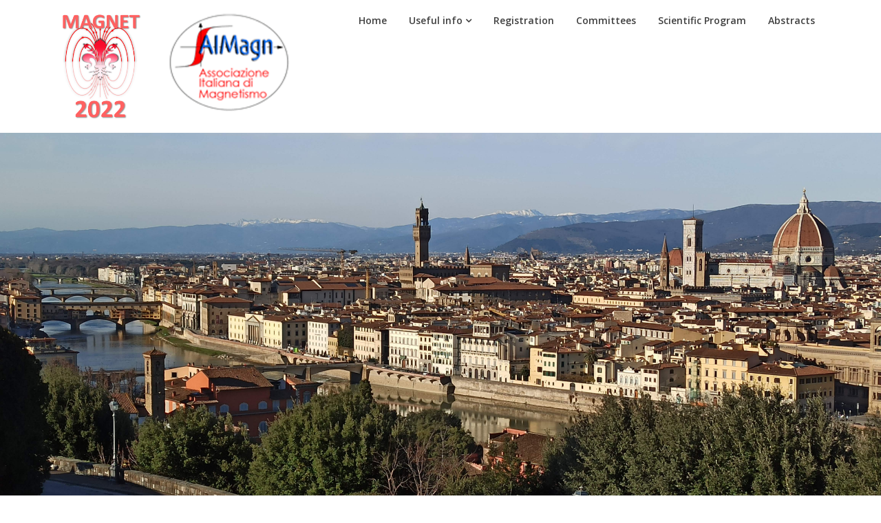

--- FILE ---
content_type: text/html; charset=UTF-8
request_url: http://www.iccom.cnr.it/magnet2022/
body_size: 6421
content:
<!doctype html>
<html lang="en-US">
<head>
	<meta charset="UTF-8">
	<meta name="viewport" content="width=device-width, initial-scale=1">
	<link rel="profile" href="http://gmpg.org/xfn/11">

	<title>Magnet2022 &#8211; Italian Conference on Magnetism</title>
<link rel='dns-prefetch' href='//fonts.googleapis.com' />
<link rel='dns-prefetch' href='//s.w.org' />
<link rel="alternate" type="application/rss+xml" title="Magnet2022 &raquo; Feed" href="http://www.iccom.cnr.it/magnet2022/feed/" />
<link rel="alternate" type="application/rss+xml" title="Magnet2022 &raquo; Comments Feed" href="http://www.iccom.cnr.it/magnet2022/comments/feed/" />
<link rel="alternate" type="application/rss+xml" title="Magnet2022 &raquo; The VII Italian Conference on Magnetism Comments Feed" href="http://www.iccom.cnr.it/magnet2022/pagina-di-esempio/feed/" />
		<script type="text/javascript">
			window._wpemojiSettings = {"baseUrl":"https:\/\/s.w.org\/images\/core\/emoji\/2.3\/72x72\/","ext":".png","svgUrl":"https:\/\/s.w.org\/images\/core\/emoji\/2.3\/svg\/","svgExt":".svg","source":{"concatemoji":"http:\/\/www.iccom.cnr.it\/magnet2022\/wp-includes\/js\/wp-emoji-release.min.js?ver=4.8.27"}};
			!function(t,a,e){var r,i,n,o=a.createElement("canvas"),l=o.getContext&&o.getContext("2d");function c(t){var e=a.createElement("script");e.src=t,e.defer=e.type="text/javascript",a.getElementsByTagName("head")[0].appendChild(e)}for(n=Array("flag","emoji4"),e.supports={everything:!0,everythingExceptFlag:!0},i=0;i<n.length;i++)e.supports[n[i]]=function(t){var e,a=String.fromCharCode;if(!l||!l.fillText)return!1;switch(l.clearRect(0,0,o.width,o.height),l.textBaseline="top",l.font="600 32px Arial",t){case"flag":return(l.fillText(a(55356,56826,55356,56819),0,0),e=o.toDataURL(),l.clearRect(0,0,o.width,o.height),l.fillText(a(55356,56826,8203,55356,56819),0,0),e===o.toDataURL())?!1:(l.clearRect(0,0,o.width,o.height),l.fillText(a(55356,57332,56128,56423,56128,56418,56128,56421,56128,56430,56128,56423,56128,56447),0,0),e=o.toDataURL(),l.clearRect(0,0,o.width,o.height),l.fillText(a(55356,57332,8203,56128,56423,8203,56128,56418,8203,56128,56421,8203,56128,56430,8203,56128,56423,8203,56128,56447),0,0),e!==o.toDataURL());case"emoji4":return l.fillText(a(55358,56794,8205,9794,65039),0,0),e=o.toDataURL(),l.clearRect(0,0,o.width,o.height),l.fillText(a(55358,56794,8203,9794,65039),0,0),e!==o.toDataURL()}return!1}(n[i]),e.supports.everything=e.supports.everything&&e.supports[n[i]],"flag"!==n[i]&&(e.supports.everythingExceptFlag=e.supports.everythingExceptFlag&&e.supports[n[i]]);e.supports.everythingExceptFlag=e.supports.everythingExceptFlag&&!e.supports.flag,e.DOMReady=!1,e.readyCallback=function(){e.DOMReady=!0},e.supports.everything||(r=function(){e.readyCallback()},a.addEventListener?(a.addEventListener("DOMContentLoaded",r,!1),t.addEventListener("load",r,!1)):(t.attachEvent("onload",r),a.attachEvent("onreadystatechange",function(){"complete"===a.readyState&&e.readyCallback()})),(r=e.source||{}).concatemoji?c(r.concatemoji):r.wpemoji&&r.twemoji&&(c(r.twemoji),c(r.wpemoji)))}(window,document,window._wpemojiSettings);
		</script>
		<style type="text/css">
img.wp-smiley,
img.emoji {
	display: inline !important;
	border: none !important;
	box-shadow: none !important;
	height: 1em !important;
	width: 1em !important;
	margin: 0 .07em !important;
	vertical-align: -0.1em !important;
	background: none !important;
	padding: 0 !important;
}
</style>
<link rel='stylesheet' id='wordpress-file-upload-style-css'  href='http://www.iccom.cnr.it/magnet2022/wp-content/plugins/wp-file-upload/css/wordpress_file_upload_style.css?ver=4.8.27' type='text/css' media='all' />
<link rel='stylesheet' id='wordpress-file-upload-style-safe-css'  href='http://www.iccom.cnr.it/magnet2022/wp-content/plugins/wp-file-upload/css/wordpress_file_upload_style_safe.css?ver=4.8.27' type='text/css' media='all' />
<link rel='stylesheet' id='wordpress-file-upload-adminbar-style-css'  href='http://www.iccom.cnr.it/magnet2022/wp-content/plugins/wp-file-upload/css/wordpress_file_upload_adminbarstyle.css?ver=4.8.27' type='text/css' media='all' />
<link rel='stylesheet' id='jquery-ui-css-css'  href='http://www.iccom.cnr.it/magnet2022/wp-content/plugins/wp-file-upload/vendor/jquery/jquery-ui.min.css?ver=4.8.27' type='text/css' media='all' />
<link rel='stylesheet' id='jquery-ui-timepicker-addon-css-css'  href='http://www.iccom.cnr.it/magnet2022/wp-content/plugins/wp-file-upload/vendor/jquery/jquery-ui-timepicker-addon.min.css?ver=4.8.27' type='text/css' media='all' />
<link rel='stylesheet' id='writers-blogily-owl-slider-default-css'  href='http://www.iccom.cnr.it/magnet2022/wp-content/themes/writers-blogily/css/owl.carousel.min.css?ver=4.8.27' type='text/css' media='all' />
<link rel='stylesheet' id='writers-blogily-owl-slider-theme-css'  href='http://www.iccom.cnr.it/magnet2022/wp-content/themes/writers-blogily/css/owl.theme.default.css?ver=4.8.27' type='text/css' media='all' />
<link rel='stylesheet' id='font-awesome-css'  href='http://www.iccom.cnr.it/magnet2022/wp-content/themes/writers-blogily/css/font-awesome.min.css?ver=4.8.27' type='text/css' media='all' />
<link rel='stylesheet' id='writers-blogily-foundation-css'  href='http://www.iccom.cnr.it/magnet2022/wp-content/themes/writers-blogily/css/foundation.css?ver=4.8.27' type='text/css' media='all' />
<link rel='stylesheet' id='writers-blogily-font-css'  href='//fonts.googleapis.com/css?family=Saira+Semi+Condensed%3A400%2C700&#038;ver=4.8.27' type='text/css' media='all' />
<link rel='stylesheet' id='writers-blogily-dashicons-css'  href='http://www.iccom.cnr.it/magnet2022/wp-includes/css/dashicons.css?ver=4.8.27' type='text/css' media='all' />
<link rel='stylesheet' id='writers-blogily-style-css'  href='http://www.iccom.cnr.it/magnet2022/wp-content/themes/writers-blogily/style.css?ver=4.8.27' type='text/css' media='all' />
<link rel='stylesheet' id='writers-blogily-google-fonts-css'  href='//fonts.googleapis.com/css?family=Open+Sans%3A300%2C400%2C600%2C700%7CMerriweather%3A700%2C400%2C700i&#038;ver=4.8.27' type='text/css' media='all' />
<!--[if lt IE 8]>
<script type='text/javascript' src='http://www.iccom.cnr.it/magnet2022/wp-includes/js/json2.min.js?ver=2015-05-03'></script>
<![endif]-->
<script type='text/javascript' src='http://www.iccom.cnr.it/magnet2022/wp-content/plugins/wp-file-upload/js/wordpress_file_upload_functions.js?ver=4.8.27'></script>
<script type='text/javascript' src='http://www.iccom.cnr.it/magnet2022/wp-includes/js/jquery/jquery.js?ver=1.12.4'></script>
<script type='text/javascript' src='http://www.iccom.cnr.it/magnet2022/wp-includes/js/jquery/jquery-migrate.min.js?ver=1.4.1'></script>
<script type='text/javascript' src='http://www.iccom.cnr.it/magnet2022/wp-includes/js/jquery/ui/core.min.js?ver=1.11.4'></script>
<script type='text/javascript' src='http://www.iccom.cnr.it/magnet2022/wp-includes/js/jquery/ui/datepicker.min.js?ver=1.11.4'></script>
<script type='text/javascript'>
jQuery(document).ready(function(jQuery){jQuery.datepicker.setDefaults({"closeText":"Close","currentText":"Today","monthNames":["January","February","March","April","May","June","July","August","September","October","November","December"],"monthNamesShort":["Jan","Feb","Mar","Apr","May","Jun","Jul","Aug","Sep","Oct","Nov","Dec"],"nextText":"Next","prevText":"Previous","dayNames":["Sunday","Monday","Tuesday","Wednesday","Thursday","Friday","Saturday"],"dayNamesShort":["Sun","Mon","Tue","Wed","Thu","Fri","Sat"],"dayNamesMin":["S","M","T","W","T","F","S"],"dateFormat":"d MM yy","firstDay":1,"isRTL":false});});
</script>
<script type='text/javascript' src='http://www.iccom.cnr.it/magnet2022/wp-content/plugins/wp-file-upload/vendor/jquery/jquery-ui-timepicker-addon.min.js?ver=4.8.27'></script>
<link rel='https://api.w.org/' href='http://www.iccom.cnr.it/magnet2022/wp-json/' />
<link rel="EditURI" type="application/rsd+xml" title="RSD" href="http://www.iccom.cnr.it/magnet2022/xmlrpc.php?rsd" />
<link rel="wlwmanifest" type="application/wlwmanifest+xml" href="http://www.iccom.cnr.it/magnet2022/wp-includes/wlwmanifest.xml" /> 
<meta name="generator" content="WordPress 4.8.27" />
<link rel="canonical" href="http://www.iccom.cnr.it/magnet2022/" />
<link rel='shortlink' href='http://www.iccom.cnr.it/magnet2022/' />
<link rel="alternate" type="application/json+oembed" href="http://www.iccom.cnr.it/magnet2022/wp-json/oembed/1.0/embed?url=http%3A%2F%2Fwww.iccom.cnr.it%2Fmagnet2022%2F" />
<link rel="alternate" type="text/xml+oembed" href="http://www.iccom.cnr.it/magnet2022/wp-json/oembed/1.0/embed?url=http%3A%2F%2Fwww.iccom.cnr.it%2Fmagnet2022%2F&#038;format=xml" />
<link rel="pingback" href="http://www.iccom.cnr.it/magnet2022/xmlrpc.php">
		<style type="text/css">
		/* Navigation */
		.main-navigation a, #site-navigation span.dashicons.dashicons-menu:before, .iot-menu-left-ul a { color: ; }
		.navigation-wrapper, .main-navigation ul ul, #iot-menu-left{ background: ; }
				

		/* Global */
		.single .content-area a, .page .content-area a { color: ; }
		.page .content-area a.button, .single .page .content-area a.button {color:#fff;}
		a.button,a.button:hover,a.button:active,a.button:focus, button, input[type="button"], input[type="reset"], input[type="submit"] { background: ; }
		.tags-links a, .cat-links a{ border-color: ; }
		.single main article .entry-meta *, .single main article .entry-meta, .archive main article .entry-meta *, .comments-area .comment-metadata time{ color: ; }
		.single .content-area h1, .single .content-area h2, .single .content-area h3, .single .content-area h4, .single .content-area h5, .single .content-area h6, .page .content-area h1, .page .content-area h2, .page .content-area h3, .page .content-area h4, .page .content-area h5, .page .content-area h6, .page .content-area th, .single .content-area th, .blog.related-posts main article h4 a, .single b.fn, .page b.fn, .error404 h1, .search-results h1.page-title, .search-no-results h1.page-title, .archive h1.page-title{ color: ; }
		.comment-respond p.comment-notes, .comment-respond label, .page .site-content .entry-content cite, .comment-content *, .about-the-author, .page code, .page kbd, .page tt, .page var, .page .site-content .entry-content, .page .site-content .entry-content p, .page .site-content .entry-content li, .page .site-content .entry-content div, .comment-respond p.comment-notes, .comment-respond label, .single .site-content .entry-content cite, .comment-content *, .about-the-author, .single code, .single kbd, .single tt, .single var, .single .site-content .entry-content, .single .site-content .entry-content p, .single .site-content .entry-content li, .single .site-content .entry-content div, .error404 p, .search-no-results p { color: ; }
		.page .entry-content blockquote, .single .entry-content blockquote, .comment-content blockquote { border-color: ; }
		.error-404 input.search-field, .about-the-author, .comments-title, .related-posts h3, .comment-reply-title{ border-color: ; }

		
		
		/* Blog Feed */
		body.custom-background.blog, body.blog, body.custom-background.archive, body.archive, body.custom-background.search-results, body.search-results{ background-color: ; }
		.blog main article, .search-results main article, .archive main article{ background-color: ; }
		.blog main article h2 a, .search-results main article h2 a, .archive main article h2 a{ color: ; }
		.blog main article .entry-meta, .archive main article .entry-meta, .search-results main article .entry-meta{ color: ; }
		.blog main article p, .search-results main article p, .archive main article p { color: ; }
		.nav-links span, .nav-links a, .pagination .current, .nav-links span:hover, .nav-links a:hover, .pagination .current:hover { background: ; }
		.nav-links span, .nav-links a, .pagination .current, .nav-links span:hover, .nav-links a:hover, .pagination .current:hover{ color: ; }

		


		</style>
				<style type="text/css">
				.site-title,
		.site-description,
		.logo-container {
			position: absolute;
			clip: rect(1px, 1px, 1px, 1px);
		}
				</style>
		<style type="text/css" id="custom-background-css">
body.custom-background { background-color: #ffffff; }
</style>
</head>

<body class="home page-template-default page page-id-2 custom-background wp-custom-logo">
	<div class="navigation-wrapper">
		
		<div class="site grid-container">
			<header id="masthead" class="site-header grid-x grid-padding-x">
				<div class="site-branding large-4 medium-10 small-9 cell">
					<a href="http://www.iccom.cnr.it/magnet2022/" class="custom-logo-link" rel="home" itemprop="url"><img width="1235" height="586" src="http://www.iccom.cnr.it/magnet2022/wp-content/uploads/2021/07/logo2022totale.png" class="custom-logo" alt="Magnet2022" itemprop="logo" srcset="http://www.iccom.cnr.it/magnet2022/wp-content/uploads/2021/07/logo2022totale.png 1235w, http://www.iccom.cnr.it/magnet2022/wp-content/uploads/2021/07/logo2022totale-300x142.png 300w, http://www.iccom.cnr.it/magnet2022/wp-content/uploads/2021/07/logo2022totale-768x364.png 768w, http://www.iccom.cnr.it/magnet2022/wp-content/uploads/2021/07/logo2022totale-1024x486.png 1024w" sizes="(max-width: 1235px) 100vw, 1235px" /></a>						<div class="logo-container">
							<h2 class="site-title"><a href="http://www.iccom.cnr.it/magnet2022/" rel="home">Magnet2022</a></h2>
														<p class="site-description">Italian Conference on Magnetism</p>
											</div>	
				</div><!-- .site-branding -->

				<nav id="site-navigation" class="main-navigation large-8 medium-2 small-3 cell">

					<div class="menu-top-container"><ul id="primary-menu" class="menu"><li id="menu-item-603" class="menu-item menu-item-type-custom menu-item-object-custom current-menu-item current_page_item menu-item-home menu-item-603"><a href="http://www.iccom.cnr.it/magnet2022/">Home</a></li>
<li id="menu-item-105" class="menu-item menu-item-type-post_type menu-item-object-page menu-item-has-children menu-item-105"><a href="http://www.iccom.cnr.it/magnet2022/useful-info/">Useful info</a>
<ul  class="sub-menu">
	<li id="menu-item-908" class="menu-item menu-item-type-post_type menu-item-object-page menu-item-908"><a href="http://www.iccom.cnr.it/magnet2022/info-for-contributors/">Info for contributors</a></li>
	<li id="menu-item-796" class="menu-item menu-item-type-post_type menu-item-object-page menu-item-796"><a href="http://www.iccom.cnr.it/magnet2022/useful-info/location-venue/">Location venue</a></li>
	<li id="menu-item-802" class="menu-item menu-item-type-post_type menu-item-object-page menu-item-802"><a href="http://www.iccom.cnr.it/magnet2022/useful-info/accomodation/">Accomodation</a></li>
	<li id="menu-item-939" class="menu-item menu-item-type-post_type menu-item-object-page menu-item-939"><a href="http://www.iccom.cnr.it/magnet2022/social-dinner-location/">Social dinner location</a></li>
</ul>
</li>
<li id="menu-item-107" class="menu-item menu-item-type-post_type menu-item-object-page menu-item-107"><a href="http://www.iccom.cnr.it/magnet2022/registration/">Registration</a></li>
<li id="menu-item-108" class="menu-item menu-item-type-post_type menu-item-object-page menu-item-108"><a href="http://www.iccom.cnr.it/magnet2022/committees/">Committees</a></li>
<li id="menu-item-109" class="menu-item menu-item-type-post_type menu-item-object-page menu-item-109"><a href="http://www.iccom.cnr.it/magnet2022/program/">Scientific Program</a></li>
<li id="menu-item-635" class="menu-item menu-item-type-post_type menu-item-object-page menu-item-635"><a href="http://www.iccom.cnr.it/magnet2022/abstract/">Abstracts</a></li>
</ul></div>					</nav><!-- #site-navigation -->
				</header><!-- #masthead -->
			</div>
		</div>
			
	<div class="content-wrap">
		<div class="bottom-header-wrapper">
			<img src="http://www.iccom.cnr.it/magnet2022/wp-content/uploads/2021/09/IMG_20201227_132656.jpg" alt="Magnet2022" />
		</div>
	</div>
		

		<div id="page" class="site grid-container start-container-head">
			<div id="content" class="site-content grid-x grid-padding-x">
				

	</div>
</div>
<div id="page" class="site grid-container">
	<div id="content" class="site-content grid-x grid-padding-x">


	<div id="primary" class="content-area large-8 medium-8 small-12 cell">
		<main id="main" class="site-main">

		
<article id="post-2" class="post-2 page type-page status-publish hentry">
	<header class="entry-header">
		<h1 class="entry-title">The VII Italian Conference on Magnetism</h1>	</header><!-- .entry-header -->


	<div class="entry-content">
		<h1 style="text-align: center;"><span style="color: #ff0000;">Florence, April 11th-April 13th 2022</span></h1>
<p>&nbsp;</p>
<h1 style="text-align: center;"><span style="color: #008000;"><a href="http://www.iccom.cnr.it/magnet2022/wp-content/uploads/2022/04/Magnet2022_detailedprogram.pdf">Detailed conference program is now available!</a></span></h1>
<h2 style="text-align: center;"><a href="http://www.iccom.cnr.it/magnet2022/info-for-contributors/">Information for oral and poster contributions</a></h2>
<h3 style="text-align: center;">Attendance to the conference is now allowed to standard Green Pass holders. Wearing of FFP2 masks is compulsory indoor</h3>
<p>&nbsp;</p>
<p><span style="color: #000000;">The Conference is promoted by the Italian Magnetism Society, <a href="http://www.aimagn.org/">AIMAGN</a>. The organizing committee gathers researchers from chemistry and physics magnetic communities and from the University and CNR, and includes the variety of facets of magnetism in Florence.</span></p>
<p><span style="color: #000000;">The Conference is aimed at presenting and discussing recent experimental and theoretical achievements in fundamental magnetism and its applications, bringing together researchers from Universities, public Research Institutions and companies working in the field of magnetism.</span></p>
<p><span style="color: #000000;">Magnet2022 topics include:</span></p>
<ul>
<li><span style="color: #000000;">Molecular magnetism</span></li>
<li><span style="color: #000000;">Theoretical and computational models in magnetism</span></li>
<li><span style="color: #000000;">Organic Spintronics</span></li>
<li><span style="color: #000000;">Antiferromagnetic spintronics and spin caloritronics</span></li>
<li><span style="color: #000000;">Low dimensional magnetism, thin films and multilayers</span></li>
<li><span style="color: #000000;">Soft and hard magnetic materials</span></li>
<li><span style="color: #000000;">Nanomagnetism, nanoparticles, and nanostructures</span></li>
<li><span style="color: #000000;">Superconductivity and magnetism</span></li>
<li><span style="color: #000000;">Magnetism in medicine</span></li>
<li><span style="color: #000000;">Multiferroics and multifunctional magnetic materials</span></li>
<li><span style="color: #000000;">Magnetic refrigeration &amp; low-carbon applications, magnetic recording, sensors</span></li>
<li><span style="color: #000000;">Advanced measurement techniques</span></li>
<li><span style="color: #000000;">Magnonics solitons</span></li>
<li><span style="color: #000000;">New frontiers in magnetism</span></li>
</ul>
<h4>For more information, contact <a href="mailto:magnet2022firenze@gmail.com">magnet2022firenze@gmail.com</a></h4>
<p>&nbsp;</p>
	</div><!-- .entry-content -->
</article><!-- #post-2 -->

		</main><!-- #main -->
	</div><!-- #primary -->


<aside id="secondary" class="widget-area large-4 medium-4 small-12 cell">
	<section id="media_image-3" class="widget widget_media_image"><a href="http://www.iccom.cnr.it/magnet2022" class="" rel="" target=""><img width="243" height="300" src="http://www.iccom.cnr.it/magnet2022/wp-content/uploads/2021/07/Immagine1-243x300.png" class="image wp-image-716  attachment-medium size-medium" alt="" style="max-width: 100%; height: auto;" srcset="http://www.iccom.cnr.it/magnet2022/wp-content/uploads/2021/07/Immagine1-243x300.png 243w, http://www.iccom.cnr.it/magnet2022/wp-content/uploads/2021/07/Immagine1-768x949.png 768w, http://www.iccom.cnr.it/magnet2022/wp-content/uploads/2021/07/Immagine1-829x1024.png 829w, http://www.iccom.cnr.it/magnet2022/wp-content/uploads/2021/07/Immagine1.png 1535w" sizes="(max-width: 243px) 100vw, 243px" /></a></section><section id="media_image-8" class="widget widget_media_image"><a href="http://www.aimagn.org" class="" rel="" target="_blank"><img width="447" height="219" src="http://www.iccom.cnr.it/magnet2022/wp-content/uploads/2020/07/aimagnlargp.png" class="image wp-image-288  attachment-full size-full" alt="" style="max-width: 100%; height: auto;" srcset="http://www.iccom.cnr.it/magnet2022/wp-content/uploads/2020/07/aimagnlargp.png 447w, http://www.iccom.cnr.it/magnet2022/wp-content/uploads/2020/07/aimagnlargp-300x147.png 300w" sizes="(max-width: 447px) 100vw, 447px" /></a></section><section id="media_image-9" class="widget widget_media_image"><a href="http://www.iccom.cnr.it/index.php/it/" class="" rel="" target=""><img width="300" height="85" src="http://www.iccom.cnr.it/magnet2022/wp-content/uploads/2020/07/Logo-ICCOM-2019-ENG-300x85.jpg" class="image wp-image-281  attachment-medium size-medium" alt="" style="max-width: 100%; height: auto;" srcset="http://www.iccom.cnr.it/magnet2022/wp-content/uploads/2020/07/Logo-ICCOM-2019-ENG-300x85.jpg 300w, http://www.iccom.cnr.it/magnet2022/wp-content/uploads/2020/07/Logo-ICCOM-2019-ENG-768x218.jpg 768w, http://www.iccom.cnr.it/magnet2022/wp-content/uploads/2020/07/Logo-ICCOM-2019-ENG-1024x290.jpg 1024w, http://www.iccom.cnr.it/magnet2022/wp-content/uploads/2020/07/Logo-ICCOM-2019-ENG-e1596041468317.jpg 165w" sizes="(max-width: 300px) 100vw, 300px" /></a></section><section id="media_image-14" class="widget widget_media_image"><a href="http://www.unifi.it" class="" rel="" target=""><img width="300" height="145" src="http://www.iccom.cnr.it/magnet2022/wp-content/uploads/2020/07/logounifi-300x145.jpg" class="image wp-image-280  attachment-medium size-medium" alt="" style="max-width: 100%; height: auto;" srcset="http://www.iccom.cnr.it/magnet2022/wp-content/uploads/2020/07/logounifi-300x145.jpg 300w, http://www.iccom.cnr.it/magnet2022/wp-content/uploads/2020/07/logounifi.jpg 323w" sizes="(max-width: 300px) 100vw, 300px" /></a></section><section id="search-2" class="widget widget_search"><form role="search" method="get" class="search-form" action="http://www.iccom.cnr.it/magnet2022/">
				<label>
					<span class="screen-reader-text">Search for:</span>
					<input type="search" class="search-field" placeholder="Search &hellip;" value="" name="s" />
				</label>
				<input type="submit" class="search-submit" value="Search" />
			</form></section><section id="media_image-5" class="widget widget_media_image"><h4 class="widget-title">Sponsors</h4><a href="http://www.qd-europe.com/it/" class="" rel="" target=""><img width="300" height="71" src="http://www.iccom.cnr.it/magnet2022/wp-content/uploads/2020/07/QD-ITALY-logo-RGB-300x71.png" class="image wp-image-258  attachment-medium size-medium" alt="" style="max-width: 100%; height: auto;" srcset="http://www.iccom.cnr.it/magnet2022/wp-content/uploads/2020/07/QD-ITALY-logo-RGB-300x71.png 300w, http://www.iccom.cnr.it/magnet2022/wp-content/uploads/2020/07/QD-ITALY-logo-RGB-768x181.png 768w, http://www.iccom.cnr.it/magnet2022/wp-content/uploads/2020/07/QD-ITALY-logo-RGB-1024x241.png 1024w" sizes="(max-width: 300px) 100vw, 300px" /></a></section><section id="media_image-11" class="widget widget_media_image"><a href="http://www.instm.it" class="" rel="" target=""><img width="201" height="120" src="http://www.iccom.cnr.it/magnet2022/wp-content/uploads/2020/07/logo_instm.png" class="image wp-image-282  attachment-full size-full" alt="" style="max-width: 100%; height: auto;" srcset="http://www.iccom.cnr.it/magnet2022/wp-content/uploads/2020/07/logo_instm.png 201w, http://www.iccom.cnr.it/magnet2022/wp-content/uploads/2020/07/logo_instm-200x120.png 200w" sizes="(max-width: 201px) 100vw, 201px" /></a></section><section id="media_image-16" class="widget widget_media_image"><a href="https://www.mdpi.com/journal/magnetochemistry" class="" rel="" target=""><img width="300" height="92" src="http://www.iccom.cnr.it/magnet2022/wp-content/uploads/2021/02/Magnetochemistry-Logo-300x92.png" class="image wp-image-512  attachment-medium size-medium" alt="" style="max-width: 100%; height: auto;" srcset="http://www.iccom.cnr.it/magnet2022/wp-content/uploads/2021/02/Magnetochemistry-Logo-300x92.png 300w, http://www.iccom.cnr.it/magnet2022/wp-content/uploads/2021/02/Magnetochemistry-Logo-768x234.png 768w, http://www.iccom.cnr.it/magnet2022/wp-content/uploads/2021/02/Magnetochemistry-Logo.png 957w" sizes="(max-width: 300px) 100vw, 300px" /></a></section><section id="media_image-17" class="widget widget_media_image"><a href="http://www.shimadzu.com/" class="" rel="" target=""><img width="300" height="69" src="http://www.iccom.cnr.it/magnet2022/wp-content/uploads/2022/02/E_SHIMADZU_Excellence_in_Science_CS3-300x69.jpg" class="image wp-image-868  attachment-medium size-medium" alt="" style="max-width: 100%; height: auto;" srcset="http://www.iccom.cnr.it/magnet2022/wp-content/uploads/2022/02/E_SHIMADZU_Excellence_in_Science_CS3-300x69.jpg 300w, http://www.iccom.cnr.it/magnet2022/wp-content/uploads/2022/02/E_SHIMADZU_Excellence_in_Science_CS3-768x177.jpg 768w, http://www.iccom.cnr.it/magnet2022/wp-content/uploads/2022/02/E_SHIMADZU_Excellence_in_Science_CS3-1024x236.jpg 1024w, http://www.iccom.cnr.it/magnet2022/wp-content/uploads/2022/02/E_SHIMADZU_Excellence_in_Science_CS3.jpg 1300w" sizes="(max-width: 300px) 100vw, 300px" /></a></section></aside><!-- #secondary -->

</div><!-- #content -->
</div>

<div class="footer-container">
	<div id="page" class="site grid-container">
		<footer id="colophon" class="site-footer">
						<div class="footer-widgets-container">
				<div class="footer-widget-three">

										<div class="footer-column">
										
					</div>
				
				
			
	</div>
</div>

<div class="site-info">
	Copyright <a href="http://www.iccom.cnr.it/magnet2022/" rel="home">Magnet2022</a>. All rights reserved.	<!-- Delete below lines to remove copyright from footer -->
	<span class="footer-info-right">
		 | Powered by <a rel="nofollow" href="https://wordpress.org/"> WordPress</a> &amp; <a rel="nofollow" href="https://superbthemes.com/writers-blogily/">Writers Blogily Theme</a>
	</span>
	<!-- Delete above lines to remove copyright from footer -->

	<span class="footer-menu">
			</span>
</div><!-- .site-info -->
</footer><!-- #colophon -->
</div>
</div>
<script type='text/javascript' src='http://www.iccom.cnr.it/magnet2022/wp-includes/js/jquery/ui/widget.min.js?ver=1.11.4'></script>
<script type='text/javascript' src='http://www.iccom.cnr.it/magnet2022/wp-includes/js/jquery/ui/mouse.min.js?ver=1.11.4'></script>
<script type='text/javascript' src='http://www.iccom.cnr.it/magnet2022/wp-includes/js/jquery/ui/slider.min.js?ver=1.11.4'></script>
<script type='text/javascript' src='http://www.iccom.cnr.it/magnet2022/wp-content/themes/writers-blogily/js/navigation.js?ver=20151215'></script>
<script type='text/javascript' src='http://www.iccom.cnr.it/magnet2022/wp-content/themes/writers-blogily/js/skip-link-focus-fix.js?ver=20151215'></script>
<script type='text/javascript' src='http://www.iccom.cnr.it/magnet2022/wp-content/themes/writers-blogily/js/vendor/foundation.js?ver=6'></script>
<script type='text/javascript' src='http://www.iccom.cnr.it/magnet2022/wp-content/themes/writers-blogily/js/custom.js?ver=1.0.0'></script>
<script type='text/javascript' src='http://www.iccom.cnr.it/magnet2022/wp-content/themes/writers-blogily/js/owl.carousel.min.js?ver=1.0.0'></script>
<script type='text/javascript' src='http://www.iccom.cnr.it/magnet2022/wp-includes/js/wp-embed.min.js?ver=4.8.27'></script>

</body>
</html>